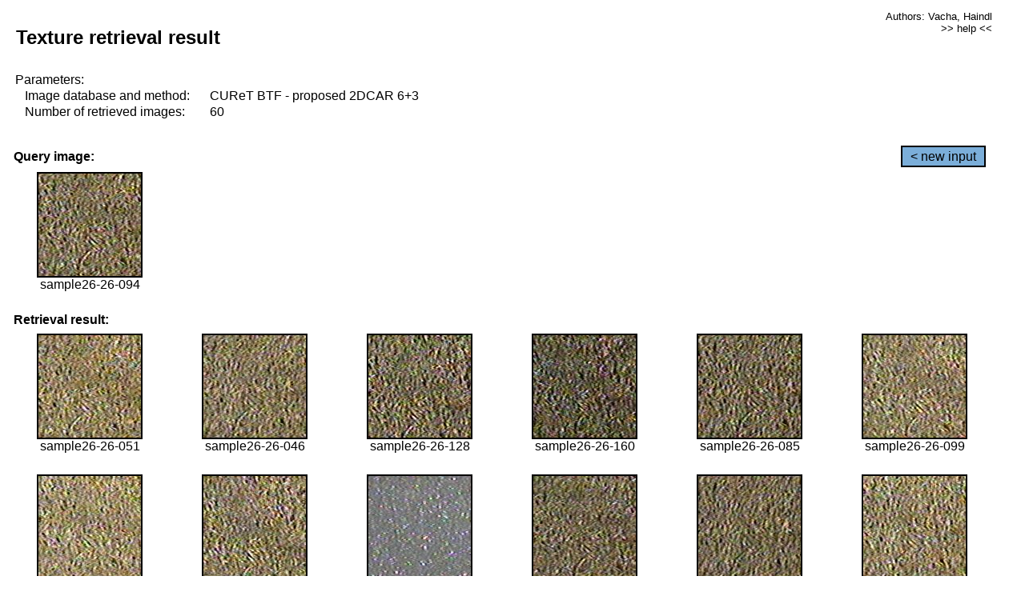

--- FILE ---
content_type: text/html;charset=UTF-8
request_url: http://cbir.utia.cas.cz/retrievalWebDemoCuret/RetrieveImages?database=0&database2=-1&input=2349&number=60&paging=28
body_size: 48804
content:


<!DOCTYPE HTML PUBLIC "-//W3C//DTD HTML 4.01 Transitional//EN"
"http://www.w3.org/TR/html4/loose.dtd">

<html>
  <head>
        <LINK REL="stylesheet" TYPE="text/css" HREF="retr.css">
    <meta http-equiv="Content-Type" content="text/html; charset=UTF-8">
    <title>Demonstration of MRF Illumination Invariants - http://ro.utia.cz/</title>
    <script>
     function toggleHelp() {
       var obj = document.getElementById('help');
	if (obj.style.display == 'none') {
          obj.style.display = 'block';
	} else {
          obj.style.display = 'none';
	}
     }
    </script>

  </head>
  <body>
     <div onclick="toggleHelp()" id="help" style="position:absolute; display:none; width:70%; height:70%; margin:5% 10%; auto; background-color:lightgray; border:1px solid darkgray; padding:2em;">
	<h1>Help</h1>
        <a href="#" style="display:block; position:absolute; top: 10px; right:10px; border:1px solid gray; padding: 2px 2px 2px 2px; text-decoration: none; color: black">x</a>
        <br>
        <p>This demonstration shows retrieval of similar textures, regardless illumination conditions.
        </p>
        
        <p>
           The CUReT texture database consists of images of 61 materials, each acquired under 92
           different illumination and viewpoint directions.
        </p>
        
        <p>
           Click on the image and system will find other similar images. The images
           are considered to be similar if the structure is similar,
           regardless colour or direction of illumination.
           The result images are ordered from left to right and than top to bottom.
           The first is image is the most similar and than dissimilarity increases.
        </p>
        <p>
           More details on algorithm of finding similar images can be found in the published
           <a href="./">articles</a>.
        </p>
        <br>
        <br>
        <br>
        <br>
        <br>
        <br>
        <br>
        <br>
        <br>
        version: October 22, 2009
 </div>
    
    <table border="0" cellpadding="3" width="98%">
      <tbody>
        <tr><td colspan="4">
            <h2>&nbsp;Texture retrieval result</h2>
          </td><td align="right" valign="top" colspan="2">
            <small><a href="./" class="authors">Authors: Vacha, Haindl</a></small><br>
            <small><a href="#" class="help" onclick="toggleHelp(); return false;">>> help <<</a></small>
        </td></tr>
        <!-- parameters -->
        <tr><td colspan="6">
            <table border="0" cellpadding="0" width="100%"><tbody>
                <tr><td>
                    &nbsp;Parameters:<br/>
                </td></tr>
                <tr><td nowrap>
                    &nbsp;&nbsp;&nbsp;&nbsp;Image database and method:&nbsp;
                  </td><td width="80%">
                    CUReT BTF - proposed 2DCAR 6+3
                  </td>
                  
                </tr>
                <tr><td nowrap>
                    &nbsp;&nbsp;&nbsp;&nbsp;Number of retrieved images:&nbsp;
                  </td><td>
                    60
                  </td>
                </tr>
            </tbody></table>
          </td>
        </tr>
        <tr><td colspan="6">
            <br/>
          </td>
        </tr>
        <!-- query image -->
        <tr><td colspan="5">
            <b>&nbsp;Query image:<br/></b>
            
          </td>
          <td align="right" class="tdbutton">
            <a href="ShowInput?database=0&database2=-1&number=60&paging=28" class="button">&lt; new input</a>
            &nbsp;
          </td>
        </tr>
        <tr><td align="center" valign="top">
            <img src="http://cbir.utia.cas.cz:80/retrievalDemo-data/e16-icip/texs/all/sample26-26-094.jpg" alt="sample26-26-094" title="Name:&nbsp;sample26-26-094,&#13;Number:&nbsp;2349,&#13;Class:&nbsp;sample26" class="texture"
                   
                   
              />
            <br/>sample26-26-094
            <br/><br/>
          </td>
        </tr>
        <!--tr><td colspan="6">
            <br/>
          </td>
        </tr-->
        <!-- result images -->
        
        <tr><td colspan="6">
            <b>&nbsp;Retrieval result:</b>
          </td>
          
        </tr>
        
        <tr>
          
          <td align="center" width="16.666666666666668%"
                    
                        valign="top"
                   
              >
            
            <a href="RetrieveImages?database=0&database2=-1&input=2327&number=60&paging=28">
              <img src="http://cbir.utia.cas.cz:80/retrievalDemo-data/e16-icip/texs/all/sample26-26-051.jpg" alt="sample26-26-051" title="Position:&nbsp;1,&#13;Name:&nbsp;sample26-26-051,&#13;Number:&nbsp;2327,&#13;Distance:&nbsp;309.243,&#13;Class:&nbsp;sample26" class="texture"
                   
                   
                   />
            </a>
            <div>sample26-26-051</div>
            &nbsp;
            
            
          </td>
          
          <td align="center" width="16.666666666666668%"
                    
                        valign="top"
                   
              >
            
            <a href="RetrieveImages?database=0&database2=-1&input=2322&number=60&paging=28">
              <img src="http://cbir.utia.cas.cz:80/retrievalDemo-data/e16-icip/texs/all/sample26-26-046.jpg" alt="sample26-26-046" title="Position:&nbsp;2,&#13;Name:&nbsp;sample26-26-046,&#13;Number:&nbsp;2322,&#13;Distance:&nbsp;316.027,&#13;Class:&nbsp;sample26" class="texture"
                   
                   
                   />
            </a>
            <div>sample26-26-046</div>
            &nbsp;
            
            
          </td>
          
          <td align="center" width="16.666666666666668%"
                    
                        valign="top"
                   
              >
            
            <a href="RetrieveImages?database=0&database2=-1&input=2368&number=60&paging=28">
              <img src="http://cbir.utia.cas.cz:80/retrievalDemo-data/e16-icip/texs/all/sample26-26-128.jpg" alt="sample26-26-128" title="Position:&nbsp;3,&#13;Name:&nbsp;sample26-26-128,&#13;Number:&nbsp;2368,&#13;Distance:&nbsp;325.082,&#13;Class:&nbsp;sample26" class="texture"
                   
                   
                   />
            </a>
            <div>sample26-26-128</div>
            &nbsp;
            
            
          </td>
          
          <td align="center" width="16.666666666666668%"
                    
                        valign="top"
                   
              >
            
            <a href="RetrieveImages?database=0&database2=-1&input=2384&number=60&paging=28">
              <img src="http://cbir.utia.cas.cz:80/retrievalDemo-data/e16-icip/texs/all/sample26-26-160.jpg" alt="sample26-26-160" title="Position:&nbsp;4,&#13;Name:&nbsp;sample26-26-160,&#13;Number:&nbsp;2384,&#13;Distance:&nbsp;327.561,&#13;Class:&nbsp;sample26" class="texture"
                   
                   
                   />
            </a>
            <div>sample26-26-160</div>
            &nbsp;
            
            
          </td>
          
          <td align="center" width="16.666666666666668%"
                    
                        valign="top"
                   
              >
            
            <a href="RetrieveImages?database=0&database2=-1&input=2345&number=60&paging=28">
              <img src="http://cbir.utia.cas.cz:80/retrievalDemo-data/e16-icip/texs/all/sample26-26-085.jpg" alt="sample26-26-085" title="Position:&nbsp;5,&#13;Name:&nbsp;sample26-26-085,&#13;Number:&nbsp;2345,&#13;Distance:&nbsp;328.725,&#13;Class:&nbsp;sample26" class="texture"
                   
                   
                   />
            </a>
            <div>sample26-26-085</div>
            &nbsp;
            
            
          </td>
          
          <td align="center" width="16.666666666666668%"
                    
                        valign="top"
                   
              >
            
            <a href="RetrieveImages?database=0&database2=-1&input=2352&number=60&paging=28">
              <img src="http://cbir.utia.cas.cz:80/retrievalDemo-data/e16-icip/texs/all/sample26-26-099.jpg" alt="sample26-26-099" title="Position:&nbsp;6,&#13;Name:&nbsp;sample26-26-099,&#13;Number:&nbsp;2352,&#13;Distance:&nbsp;329.588,&#13;Class:&nbsp;sample26" class="texture"
                   
                   
                   />
            </a>
            <div>sample26-26-099</div>
            &nbsp;
            
            
          </td>
          
          
          
        </tr>
        
        <tr>
          
          <td align="center" width="16.666666666666668%"
                    
                        valign="top"
                   
              >
            
            <a href="RetrieveImages?database=0&database2=-1&input=2331&number=60&paging=28">
              <img src="http://cbir.utia.cas.cz:80/retrievalDemo-data/e16-icip/texs/all/sample26-26-055.jpg" alt="sample26-26-055" title="Position:&nbsp;7,&#13;Name:&nbsp;sample26-26-055,&#13;Number:&nbsp;2331,&#13;Distance:&nbsp;332.163,&#13;Class:&nbsp;sample26" class="texture"
                   
                   
                   />
            </a>
            <div>sample26-26-055</div>
            &nbsp;
            
            
          </td>
          
          <td align="center" width="16.666666666666668%"
                    
                        valign="top"
                   
              >
            
            <a href="RetrieveImages?database=0&database2=-1&input=2371&number=60&paging=28">
              <img src="http://cbir.utia.cas.cz:80/retrievalDemo-data/e16-icip/texs/all/sample26-26-134.jpg" alt="sample26-26-134" title="Position:&nbsp;8,&#13;Name:&nbsp;sample26-26-134,&#13;Number:&nbsp;2371,&#13;Distance:&nbsp;333.179,&#13;Class:&nbsp;sample26" class="texture"
                   
                   
                   />
            </a>
            <div>sample26-26-134</div>
            &nbsp;
            
            
          </td>
          
          <td align="center" width="16.666666666666668%"
                    
                        valign="top"
                   
              >
            
            <a href="RetrieveImages?database=0&database2=-1&input=1795&number=60&paging=28">
              <img src="http://cbir.utia.cas.cz:80/retrievalDemo-data/e16-icip/texs/all/sample20-20-090.jpg" alt="sample20-20-090" title="Position:&nbsp;9,&#13;Name:&nbsp;sample20-20-090,&#13;Number:&nbsp;1795,&#13;Distance:&nbsp;333.488,&#13;Class:&nbsp;sample20" class="texture"
                   
                   
                   />
            </a>
            <div>sample20-20-090</div>
            &nbsp;
            
            
          </td>
          
          <td align="center" width="16.666666666666668%"
                    
                        valign="top"
                   
              >
            
            <a href="RetrieveImages?database=0&database2=-1&input=2346&number=60&paging=28">
              <img src="http://cbir.utia.cas.cz:80/retrievalDemo-data/e16-icip/texs/all/sample26-26-087.jpg" alt="sample26-26-087" title="Position:&nbsp;10,&#13;Name:&nbsp;sample26-26-087,&#13;Number:&nbsp;2346,&#13;Distance:&nbsp;333.961,&#13;Class:&nbsp;sample26" class="texture"
                   
                   
                   />
            </a>
            <div>sample26-26-087</div>
            &nbsp;
            
            
          </td>
          
          <td align="center" width="16.666666666666668%"
                    
                        valign="top"
                   
              >
            
            <a href="RetrieveImages?database=0&database2=-1&input=2315&number=60&paging=28">
              <img src="http://cbir.utia.cas.cz:80/retrievalDemo-data/e16-icip/texs/all/sample26-26-037.jpg" alt="sample26-26-037" title="Position:&nbsp;11,&#13;Name:&nbsp;sample26-26-037,&#13;Number:&nbsp;2315,&#13;Distance:&nbsp;334.045,&#13;Class:&nbsp;sample26" class="texture"
                   
                   
                   />
            </a>
            <div>sample26-26-037</div>
            &nbsp;
            
            
          </td>
          
          <td align="center" width="16.666666666666668%"
                    
                        valign="top"
                   
              >
            
            <a href="RetrieveImages?database=0&database2=-1&input=2325&number=60&paging=28">
              <img src="http://cbir.utia.cas.cz:80/retrievalDemo-data/e16-icip/texs/all/sample26-26-049.jpg" alt="sample26-26-049" title="Position:&nbsp;12,&#13;Name:&nbsp;sample26-26-049,&#13;Number:&nbsp;2325,&#13;Distance:&nbsp;335.368,&#13;Class:&nbsp;sample26" class="texture"
                   
                   
                   />
            </a>
            <div>sample26-26-049</div>
            &nbsp;
            
            
          </td>
          
          
          
        </tr>
        
        <tr>
          
          <td align="center" width="16.666666666666668%"
                    
                        valign="top"
                   
              >
            
            <a href="RetrieveImages?database=0&database2=-1&input=2369&number=60&paging=28">
              <img src="http://cbir.utia.cas.cz:80/retrievalDemo-data/e16-icip/texs/all/sample26-26-129.jpg" alt="sample26-26-129" title="Position:&nbsp;13,&#13;Name:&nbsp;sample26-26-129,&#13;Number:&nbsp;2369,&#13;Distance:&nbsp;336.784,&#13;Class:&nbsp;sample26" class="texture"
                   
                   
                   />
            </a>
            <div>sample26-26-129</div>
            &nbsp;
            
            
          </td>
          
          <td align="center" width="16.666666666666668%"
                    
                        valign="top"
                   
              >
            
            <a href="RetrieveImages?database=0&database2=-1&input=2329&number=60&paging=28">
              <img src="http://cbir.utia.cas.cz:80/retrievalDemo-data/e16-icip/texs/all/sample26-26-053.jpg" alt="sample26-26-053" title="Position:&nbsp;14,&#13;Name:&nbsp;sample26-26-053,&#13;Number:&nbsp;2329,&#13;Distance:&nbsp;337.23,&#13;Class:&nbsp;sample26" class="texture"
                   
                   
                   />
            </a>
            <div>sample26-26-053</div>
            &nbsp;
            
            
          </td>
          
          <td align="center" width="16.666666666666668%"
                    
                        valign="top"
                   
              >
            
            <a href="RetrieveImages?database=0&database2=-1&input=1832&number=60&paging=28">
              <img src="http://cbir.utia.cas.cz:80/retrievalDemo-data/e16-icip/texs/all/sample20-20-160.jpg" alt="sample20-20-160" title="Position:&nbsp;15,&#13;Name:&nbsp;sample20-20-160,&#13;Number:&nbsp;1832,&#13;Distance:&nbsp;337.288,&#13;Class:&nbsp;sample20" class="texture"
                   
                   
                   />
            </a>
            <div>sample20-20-160</div>
            &nbsp;
            
            
          </td>
          
          <td align="center" width="16.666666666666668%"
                    
                        valign="top"
                   
              >
            
            <a href="RetrieveImages?database=0&database2=-1&input=2366&number=60&paging=28">
              <img src="http://cbir.utia.cas.cz:80/retrievalDemo-data/e16-icip/texs/all/sample26-26-123.jpg" alt="sample26-26-123" title="Position:&nbsp;16,&#13;Name:&nbsp;sample26-26-123,&#13;Number:&nbsp;2366,&#13;Distance:&nbsp;337.942,&#13;Class:&nbsp;sample26" class="texture"
                   
                   
                   />
            </a>
            <div>sample26-26-123</div>
            &nbsp;
            
            
          </td>
          
          <td align="center" width="16.666666666666668%"
                    
                        valign="top"
                   
              >
            
            <a href="RetrieveImages?database=0&database2=-1&input=2328&number=60&paging=28">
              <img src="http://cbir.utia.cas.cz:80/retrievalDemo-data/e16-icip/texs/all/sample26-26-052.jpg" alt="sample26-26-052" title="Position:&nbsp;17,&#13;Name:&nbsp;sample26-26-052,&#13;Number:&nbsp;2328,&#13;Distance:&nbsp;339.769,&#13;Class:&nbsp;sample26" class="texture"
                   
                   
                   />
            </a>
            <div>sample26-26-052</div>
            &nbsp;
            
            
          </td>
          
          <td align="center" width="16.666666666666668%"
                    
                        valign="top"
                   
              >
            
            <a href="RetrieveImages?database=0&database2=-1&input=2318&number=60&paging=28">
              <img src="http://cbir.utia.cas.cz:80/retrievalDemo-data/e16-icip/texs/all/sample26-26-042.jpg" alt="sample26-26-042" title="Position:&nbsp;18,&#13;Name:&nbsp;sample26-26-042,&#13;Number:&nbsp;2318,&#13;Distance:&nbsp;340.739,&#13;Class:&nbsp;sample26" class="texture"
                   
                   
                   />
            </a>
            <div>sample26-26-042</div>
            &nbsp;
            
            
          </td>
          
          
          
        </tr>
        
        <tr>
          
          <td align="center" width="16.666666666666668%"
                    
                        valign="top"
                   
              >
            
            <a href="RetrieveImages?database=0&database2=-1&input=1798&number=60&paging=28">
              <img src="http://cbir.utia.cas.cz:80/retrievalDemo-data/e16-icip/texs/all/sample20-20-096.jpg" alt="sample20-20-096" title="Position:&nbsp;19,&#13;Name:&nbsp;sample20-20-096,&#13;Number:&nbsp;1798,&#13;Distance:&nbsp;340.997,&#13;Class:&nbsp;sample20" class="texture"
                   
                   
                   />
            </a>
            <div>sample20-20-096</div>
            &nbsp;
            
            
          </td>
          
          <td align="center" width="16.666666666666668%"
                    
                        valign="top"
                   
              >
            
            <a href="RetrieveImages?database=0&database2=-1&input=2323&number=60&paging=28">
              <img src="http://cbir.utia.cas.cz:80/retrievalDemo-data/e16-icip/texs/all/sample26-26-047.jpg" alt="sample26-26-047" title="Position:&nbsp;20,&#13;Name:&nbsp;sample26-26-047,&#13;Number:&nbsp;2323,&#13;Distance:&nbsp;342.255,&#13;Class:&nbsp;sample26" class="texture"
                   
                   
                   />
            </a>
            <div>sample26-26-047</div>
            &nbsp;
            
            
          </td>
          
          <td align="center" width="16.666666666666668%"
                    
                        valign="top"
                   
              >
            
            <a href="RetrieveImages?database=0&database2=-1&input=1816&number=60&paging=28">
              <img src="http://cbir.utia.cas.cz:80/retrievalDemo-data/e16-icip/texs/all/sample20-20-128.jpg" alt="sample20-20-128" title="Position:&nbsp;21,&#13;Name:&nbsp;sample20-20-128,&#13;Number:&nbsp;1816,&#13;Distance:&nbsp;342.817,&#13;Class:&nbsp;sample20" class="texture"
                   
                   
                   />
            </a>
            <div>sample20-20-128</div>
            &nbsp;
            
            
          </td>
          
          <td align="center" width="16.666666666666668%"
                    
                        valign="top"
                   
              >
            
            <a href="RetrieveImages?database=0&database2=-1&input=1838&number=60&paging=28">
              <img src="http://cbir.utia.cas.cz:80/retrievalDemo-data/e16-icip/texs/all/sample20-20-181.jpg" alt="sample20-20-181" title="Position:&nbsp;22,&#13;Name:&nbsp;sample20-20-181,&#13;Number:&nbsp;1838,&#13;Distance:&nbsp;343.395,&#13;Class:&nbsp;sample20" class="texture"
                   
                   
                   />
            </a>
            <div>sample20-20-181</div>
            &nbsp;
            
            
          </td>
          
          <td align="center" width="16.666666666666668%"
                    
                        valign="top"
                   
              >
            
            <a href="RetrieveImages?database=0&database2=-1&input=2354&number=60&paging=28">
              <img src="http://cbir.utia.cas.cz:80/retrievalDemo-data/e16-icip/texs/all/sample26-26-102.jpg" alt="sample26-26-102" title="Position:&nbsp;23,&#13;Name:&nbsp;sample26-26-102,&#13;Number:&nbsp;2354,&#13;Distance:&nbsp;343.633,&#13;Class:&nbsp;sample26" class="texture"
                   
                   
                   />
            </a>
            <div>sample26-26-102</div>
            &nbsp;
            
            
          </td>
          
          <td align="center" width="16.666666666666668%"
                    
                        valign="top"
                   
              >
            
            <a href="RetrieveImages?database=0&database2=-1&input=1827&number=60&paging=28">
              <img src="http://cbir.utia.cas.cz:80/retrievalDemo-data/e16-icip/texs/all/sample20-20-152.jpg" alt="sample20-20-152" title="Position:&nbsp;24,&#13;Name:&nbsp;sample20-20-152,&#13;Number:&nbsp;1827,&#13;Distance:&nbsp;343.808,&#13;Class:&nbsp;sample20" class="texture"
                   
                   
                   />
            </a>
            <div>sample20-20-152</div>
            &nbsp;
            
            
          </td>
          
          
          
        </tr>
        
        <tr>
          
          <td align="center" width="16.666666666666668%"
                    
                        valign="top"
                   
              >
            
            <a href="RetrieveImages?database=0&database2=-1&input=3336&number=60&paging=28">
              <img src="http://cbir.utia.cas.cz:80/retrievalDemo-data/e16-icip/texs/all/sample37-37-048.jpg" alt="sample37-37-048" title="Position:&nbsp;25,&#13;Name:&nbsp;sample37-37-048,&#13;Number:&nbsp;3336,&#13;Distance:&nbsp;343.961,&#13;Class:&nbsp;sample37" class="texture"
                   
                   
                   />
            </a>
            <div>sample37-37-048</div>
            &nbsp;
            
            
          </td>
          
          <td align="center" width="16.666666666666668%"
                    
                        valign="top"
                   
              >
            
            <a href="RetrieveImages?database=0&database2=-1&input=2321&number=60&paging=28">
              <img src="http://cbir.utia.cas.cz:80/retrievalDemo-data/e16-icip/texs/all/sample26-26-045.jpg" alt="sample26-26-045" title="Position:&nbsp;26,&#13;Name:&nbsp;sample26-26-045,&#13;Number:&nbsp;2321,&#13;Distance:&nbsp;344.327,&#13;Class:&nbsp;sample26" class="texture"
                   
                   
                   />
            </a>
            <div>sample26-26-045</div>
            &nbsp;
            
            
          </td>
          
          <td align="center" width="16.666666666666668%"
                    
                        valign="top"
                   
              >
            
            <a href="RetrieveImages?database=0&database2=-1&input=2351&number=60&paging=28">
              <img src="http://cbir.utia.cas.cz:80/retrievalDemo-data/e16-icip/texs/all/sample26-26-097.jpg" alt="sample26-26-097" title="Position:&nbsp;27,&#13;Name:&nbsp;sample26-26-097,&#13;Number:&nbsp;2351,&#13;Distance:&nbsp;344.461,&#13;Class:&nbsp;sample26" class="texture"
                   
                   
                   />
            </a>
            <div>sample26-26-097</div>
            &nbsp;
            
            
          </td>
          
          <td align="center" width="16.666666666666668%"
                    
                        valign="top"
                   
              >
            
            <a href="RetrieveImages?database=0&database2=-1&input=3331&number=60&paging=28">
              <img src="http://cbir.utia.cas.cz:80/retrievalDemo-data/e16-icip/texs/all/sample37-37-043.jpg" alt="sample37-37-043" title="Position:&nbsp;28,&#13;Name:&nbsp;sample37-37-043,&#13;Number:&nbsp;3331,&#13;Distance:&nbsp;344.632,&#13;Class:&nbsp;sample37" class="texture"
                   
                   
                   />
            </a>
            <div>sample37-37-043</div>
            &nbsp;
            
            
          </td>
          
          <td align="center" width="16.666666666666668%"
                    
                        valign="top"
                   
              >
            
            <a href="RetrieveImages?database=0&database2=-1&input=2326&number=60&paging=28">
              <img src="http://cbir.utia.cas.cz:80/retrievalDemo-data/e16-icip/texs/all/sample26-26-050.jpg" alt="sample26-26-050" title="Position:&nbsp;29,&#13;Name:&nbsp;sample26-26-050,&#13;Number:&nbsp;2326,&#13;Distance:&nbsp;345.183,&#13;Class:&nbsp;sample26" class="texture"
                   
                   
                   />
            </a>
            <div>sample26-26-050</div>
            &nbsp;
            
            
          </td>
          
          <td align="center" width="16.666666666666668%"
                    
                        valign="top"
                   
              >
            
            <a href="RetrieveImages?database=0&database2=-1&input=4484&number=60&paging=28">
              <img src="http://cbir.utia.cas.cz:80/retrievalDemo-data/e16-icip/texs/all/sample49-49-128.jpg" alt="sample49-49-128" title="Position:&nbsp;30,&#13;Name:&nbsp;sample49-49-128,&#13;Number:&nbsp;4484,&#13;Distance:&nbsp;345.334,&#13;Class:&nbsp;sample49" class="texture"
                   
                   
                   />
            </a>
            <div>sample49-49-128</div>
            &nbsp;
            
            
          </td>
          
          
          
        </tr>
        
        <tr>
          
          <td align="center" width="16.666666666666668%"
                    
                        valign="top"
                   
              >
            
            <a href="RetrieveImages?database=0&database2=-1&input=2330&number=60&paging=28">
              <img src="http://cbir.utia.cas.cz:80/retrievalDemo-data/e16-icip/texs/all/sample26-26-054.jpg" alt="sample26-26-054" title="Position:&nbsp;31,&#13;Name:&nbsp;sample26-26-054,&#13;Number:&nbsp;2330,&#13;Distance:&nbsp;345.47,&#13;Class:&nbsp;sample26" class="texture"
                   
                   
                   />
            </a>
            <div>sample26-26-054</div>
            &nbsp;
            
            
          </td>
          
          <td align="center" width="16.666666666666668%"
                    
                        valign="top"
                   
              >
            
            <a href="RetrieveImages?database=0&database2=-1&input=2373&number=60&paging=28">
              <img src="http://cbir.utia.cas.cz:80/retrievalDemo-data/e16-icip/texs/all/sample26-26-141.jpg" alt="sample26-26-141" title="Position:&nbsp;32,&#13;Name:&nbsp;sample26-26-141,&#13;Number:&nbsp;2373,&#13;Distance:&nbsp;345.78,&#13;Class:&nbsp;sample26" class="texture"
                   
                   
                   />
            </a>
            <div>sample26-26-141</div>
            &nbsp;
            
            
          </td>
          
          <td align="center" width="16.666666666666668%"
                    
                        valign="top"
                   
              >
            
            <a href="RetrieveImages?database=0&database2=-1&input=2372&number=60&paging=28">
              <img src="http://cbir.utia.cas.cz:80/retrievalDemo-data/e16-icip/texs/all/sample26-26-136.jpg" alt="sample26-26-136" title="Position:&nbsp;33,&#13;Name:&nbsp;sample26-26-136,&#13;Number:&nbsp;2372,&#13;Distance:&nbsp;345.971,&#13;Class:&nbsp;sample26" class="texture"
                   
                   
                   />
            </a>
            <div>sample26-26-136</div>
            &nbsp;
            
            
          </td>
          
          <td align="center" width="16.666666666666668%"
                    
                        valign="top"
                   
              >
            
            <a href="RetrieveImages?database=0&database2=-1&input=1558&number=60&paging=28">
              <img src="http://cbir.utia.cas.cz:80/retrievalDemo-data/e16-icip/texs/all/sample17-17-165.jpg" alt="sample17-17-165" title="Position:&nbsp;34,&#13;Name:&nbsp;sample17-17-165,&#13;Number:&nbsp;1558,&#13;Distance:&nbsp;346.105,&#13;Class:&nbsp;sample17" class="texture"
                   
                   
                   />
            </a>
            <div>sample17-17-165</div>
            &nbsp;
            
            
          </td>
          
          <td align="center" width="16.666666666666668%"
                    
                        valign="top"
                   
              >
            
            <a href="RetrieveImages?database=0&database2=-1&input=1386&number=60&paging=28">
              <img src="http://cbir.utia.cas.cz:80/retrievalDemo-data/e16-icip/texs/all/sample16-16-022.jpg" alt="sample16-16-022" title="Position:&nbsp;35,&#13;Name:&nbsp;sample16-16-022,&#13;Number:&nbsp;1386,&#13;Distance:&nbsp;346.17,&#13;Class:&nbsp;sample16" class="texture"
                   
                   
                   />
            </a>
            <div>sample16-16-022</div>
            &nbsp;
            
            
          </td>
          
          <td align="center" width="16.666666666666668%"
                    
                        valign="top"
                   
              >
            
            <a href="RetrieveImages?database=0&database2=-1&input=1831&number=60&paging=28">
              <img src="http://cbir.utia.cas.cz:80/retrievalDemo-data/e16-icip/texs/all/sample20-20-158.jpg" alt="sample20-20-158" title="Position:&nbsp;36,&#13;Name:&nbsp;sample20-20-158,&#13;Number:&nbsp;1831,&#13;Distance:&nbsp;346.2,&#13;Class:&nbsp;sample20" class="texture"
                   
                   
                   />
            </a>
            <div>sample20-20-158</div>
            &nbsp;
            
            
          </td>
          
          
          
        </tr>
        
        <tr>
          
          <td align="center" width="16.666666666666668%"
                    
                        valign="top"
                   
              >
            
            <a href="RetrieveImages?database=0&database2=-1&input=2342&number=60&paging=28">
              <img src="http://cbir.utia.cas.cz:80/retrievalDemo-data/e16-icip/texs/all/sample26-26-079.jpg" alt="sample26-26-079" title="Position:&nbsp;37,&#13;Name:&nbsp;sample26-26-079,&#13;Number:&nbsp;2342,&#13;Distance:&nbsp;346.341,&#13;Class:&nbsp;sample26" class="texture"
                   
                   
                   />
            </a>
            <div>sample26-26-079</div>
            &nbsp;
            
            
          </td>
          
          <td align="center" width="16.666666666666668%"
                    
                        valign="top"
                   
              >
            
            <a href="RetrieveImages?database=0&database2=-1&input=2355&number=60&paging=28">
              <img src="http://cbir.utia.cas.cz:80/retrievalDemo-data/e16-icip/texs/all/sample26-26-103.jpg" alt="sample26-26-103" title="Position:&nbsp;38,&#13;Name:&nbsp;sample26-26-103,&#13;Number:&nbsp;2355,&#13;Distance:&nbsp;346.448,&#13;Class:&nbsp;sample26" class="texture"
                   
                   
                   />
            </a>
            <div>sample26-26-103</div>
            &nbsp;
            
            
          </td>
          
          <td align="center" width="16.666666666666668%"
                    
                        valign="top"
                   
              >
            
            <a href="RetrieveImages?database=0&database2=-1&input=1812&number=60&paging=28">
              <img src="http://cbir.utia.cas.cz:80/retrievalDemo-data/e16-icip/texs/all/sample20-20-121.jpg" alt="sample20-20-121" title="Position:&nbsp;39,&#13;Name:&nbsp;sample20-20-121,&#13;Number:&nbsp;1812,&#13;Distance:&nbsp;346.485,&#13;Class:&nbsp;sample20" class="texture"
                   
                   
                   />
            </a>
            <div>sample20-20-121</div>
            &nbsp;
            
            
          </td>
          
          <td align="center" width="16.666666666666668%"
                    
                        valign="top"
                   
              >
            
            <a href="RetrieveImages?database=0&database2=-1&input=1773&number=60&paging=28">
              <img src="http://cbir.utia.cas.cz:80/retrievalDemo-data/e16-icip/texs/all/sample20-20-049.jpg" alt="sample20-20-049" title="Position:&nbsp;40,&#13;Name:&nbsp;sample20-20-049,&#13;Number:&nbsp;1773,&#13;Distance:&nbsp;346.887,&#13;Class:&nbsp;sample20" class="texture"
                   
                   
                   />
            </a>
            <div>sample20-20-049</div>
            &nbsp;
            
            
          </td>
          
          <td align="center" width="16.666666666666668%"
                    
                        valign="top"
                   
              >
            
            <a href="RetrieveImages?database=0&database2=-1&input=2353&number=60&paging=28">
              <img src="http://cbir.utia.cas.cz:80/retrievalDemo-data/e16-icip/texs/all/sample26-26-101.jpg" alt="sample26-26-101" title="Position:&nbsp;41,&#13;Name:&nbsp;sample26-26-101,&#13;Number:&nbsp;2353,&#13;Distance:&nbsp;347.782,&#13;Class:&nbsp;sample26" class="texture"
                   
                   
                   />
            </a>
            <div>sample26-26-101</div>
            &nbsp;
            
            
          </td>
          
          <td align="center" width="16.666666666666668%"
                    
                        valign="top"
                   
              >
            
            <a href="RetrieveImages?database=0&database2=-1&input=2365&number=60&paging=28">
              <img src="http://cbir.utia.cas.cz:80/retrievalDemo-data/e16-icip/texs/all/sample26-26-122.jpg" alt="sample26-26-122" title="Position:&nbsp;42,&#13;Name:&nbsp;sample26-26-122,&#13;Number:&nbsp;2365,&#13;Distance:&nbsp;349.015,&#13;Class:&nbsp;sample26" class="texture"
                   
                   
                   />
            </a>
            <div>sample26-26-122</div>
            &nbsp;
            
            
          </td>
          
          
          
        </tr>
        
        <tr>
          
          <td align="center" width="16.666666666666668%"
                    
                        valign="top"
                   
              >
            
            <a href="RetrieveImages?database=0&database2=-1&input=2310&number=60&paging=28">
              <img src="http://cbir.utia.cas.cz:80/retrievalDemo-data/e16-icip/texs/all/sample26-26-030.jpg" alt="sample26-26-030" title="Position:&nbsp;43,&#13;Name:&nbsp;sample26-26-030,&#13;Number:&nbsp;2310,&#13;Distance:&nbsp;349.113,&#13;Class:&nbsp;sample26" class="texture"
                   
                   
                   />
            </a>
            <div>sample26-26-030</div>
            &nbsp;
            
            
          </td>
          
          <td align="center" width="16.666666666666668%"
                    
                        valign="top"
                   
              >
            
            <a href="RetrieveImages?database=0&database2=-1&input=3367&number=60&paging=28">
              <img src="http://cbir.utia.cas.cz:80/retrievalDemo-data/e16-icip/texs/all/sample37-37-103.jpg" alt="sample37-37-103" title="Position:&nbsp;44,&#13;Name:&nbsp;sample37-37-103,&#13;Number:&nbsp;3367,&#13;Distance:&nbsp;349.145,&#13;Class:&nbsp;sample37" class="texture"
                   
                   
                   />
            </a>
            <div>sample37-37-103</div>
            &nbsp;
            
            
          </td>
          
          <td align="center" width="16.666666666666668%"
                    
                        valign="top"
                   
              >
            
            <a href="RetrieveImages?database=0&database2=-1&input=3335&number=60&paging=28">
              <img src="http://cbir.utia.cas.cz:80/retrievalDemo-data/e16-icip/texs/all/sample37-37-047.jpg" alt="sample37-37-047" title="Position:&nbsp;45,&#13;Name:&nbsp;sample37-37-047,&#13;Number:&nbsp;3335,&#13;Distance:&nbsp;349.414,&#13;Class:&nbsp;sample37" class="texture"
                   
                   
                   />
            </a>
            <div>sample37-37-047</div>
            &nbsp;
            
            
          </td>
          
          <td align="center" width="16.666666666666668%"
                    
                        valign="top"
                   
              >
            
            <a href="RetrieveImages?database=0&database2=-1&input=1811&number=60&paging=28">
              <img src="http://cbir.utia.cas.cz:80/retrievalDemo-data/e16-icip/texs/all/sample20-20-119.jpg" alt="sample20-20-119" title="Position:&nbsp;46,&#13;Name:&nbsp;sample20-20-119,&#13;Number:&nbsp;1811,&#13;Distance:&nbsp;349.517,&#13;Class:&nbsp;sample20" class="texture"
                   
                   
                   />
            </a>
            <div>sample20-20-119</div>
            &nbsp;
            
            
          </td>
          
          <td align="center" width="16.666666666666668%"
                    
                        valign="top"
                   
              >
            
            <a href="RetrieveImages?database=0&database2=-1&input=1793&number=60&paging=28">
              <img src="http://cbir.utia.cas.cz:80/retrievalDemo-data/e16-icip/texs/all/sample20-20-085.jpg" alt="sample20-20-085" title="Position:&nbsp;47,&#13;Name:&nbsp;sample20-20-085,&#13;Number:&nbsp;1793,&#13;Distance:&nbsp;349.874,&#13;Class:&nbsp;sample20" class="texture"
                   
                   
                   />
            </a>
            <div>sample20-20-085</div>
            &nbsp;
            
            
          </td>
          
          <td align="center" width="16.666666666666668%"
                    
                        valign="top"
                   
              >
            
            <a href="RetrieveImages?database=0&database2=-1&input=2316&number=60&paging=28">
              <img src="http://cbir.utia.cas.cz:80/retrievalDemo-data/e16-icip/texs/all/sample26-26-039.jpg" alt="sample26-26-039" title="Position:&nbsp;48,&#13;Name:&nbsp;sample26-26-039,&#13;Number:&nbsp;2316,&#13;Distance:&nbsp;350.004,&#13;Class:&nbsp;sample26" class="texture"
                   
                   
                   />
            </a>
            <div>sample26-26-039</div>
            &nbsp;
            
            
          </td>
          
          
          
        </tr>
        
        <tr>
          
          <td align="center" width="16.666666666666668%"
                    
                        valign="top"
                   
              >
            
            <a href="RetrieveImages?database=0&database2=-1&input=3338&number=60&paging=28">
              <img src="http://cbir.utia.cas.cz:80/retrievalDemo-data/e16-icip/texs/all/sample37-37-050.jpg" alt="sample37-37-050" title="Position:&nbsp;49,&#13;Name:&nbsp;sample37-37-050,&#13;Number:&nbsp;3338,&#13;Distance:&nbsp;350.267,&#13;Class:&nbsp;sample37" class="texture"
                   
                   
                   />
            </a>
            <div>sample37-37-050</div>
            &nbsp;
            
            
          </td>
          
          <td align="center" width="16.666666666666668%"
                    
                        valign="top"
                   
              >
            
            <a href="RetrieveImages?database=0&database2=-1&input=1830&number=60&paging=28">
              <img src="http://cbir.utia.cas.cz:80/retrievalDemo-data/e16-icip/texs/all/sample20-20-156.jpg" alt="sample20-20-156" title="Position:&nbsp;50,&#13;Name:&nbsp;sample20-20-156,&#13;Number:&nbsp;1830,&#13;Distance:&nbsp;350.931,&#13;Class:&nbsp;sample20" class="texture"
                   
                   
                   />
            </a>
            <div>sample20-20-156</div>
            &nbsp;
            
            
          </td>
          
          <td align="center" width="16.666666666666668%"
                    
                        valign="top"
                   
              >
            
            <a href="RetrieveImages?database=0&database2=-1&input=4507&number=60&paging=28">
              <img src="http://cbir.utia.cas.cz:80/retrievalDemo-data/e16-icip/texs/all/sample49-49-183.jpg" alt="sample49-49-183" title="Position:&nbsp;51,&#13;Name:&nbsp;sample49-49-183,&#13;Number:&nbsp;4507,&#13;Distance:&nbsp;351.213,&#13;Class:&nbsp;sample49" class="texture"
                   
                   
                   />
            </a>
            <div>sample49-49-183</div>
            &nbsp;
            
            
          </td>
          
          <td align="center" width="16.666666666666668%"
                    
                        valign="top"
                   
              >
            
            <a href="RetrieveImages?database=0&database2=-1&input=2347&number=60&paging=28">
              <img src="http://cbir.utia.cas.cz:80/retrievalDemo-data/e16-icip/texs/all/sample26-26-090.jpg" alt="sample26-26-090" title="Position:&nbsp;52,&#13;Name:&nbsp;sample26-26-090,&#13;Number:&nbsp;2347,&#13;Distance:&nbsp;351.38,&#13;Class:&nbsp;sample26" class="texture"
                   
                   
                   />
            </a>
            <div>sample26-26-090</div>
            &nbsp;
            
            
          </td>
          
          <td align="center" width="16.666666666666668%"
                    
                        valign="top"
                   
              >
            
            <a href="RetrieveImages?database=0&database2=-1&input=4486&number=60&paging=28">
              <img src="http://cbir.utia.cas.cz:80/retrievalDemo-data/e16-icip/texs/all/sample49-49-131.jpg" alt="sample49-49-131" title="Position:&nbsp;53,&#13;Name:&nbsp;sample49-49-131,&#13;Number:&nbsp;4486,&#13;Distance:&nbsp;351.391,&#13;Class:&nbsp;sample49" class="texture"
                   
                   
                   />
            </a>
            <div>sample49-49-131</div>
            &nbsp;
            
            
          </td>
          
          <td align="center" width="16.666666666666668%"
                    
                        valign="top"
                   
              >
            
            <a href="RetrieveImages?database=0&database2=-1&input=3385&number=60&paging=28">
              <img src="http://cbir.utia.cas.cz:80/retrievalDemo-data/e16-icip/texs/all/sample37-37-141.jpg" alt="sample37-37-141" title="Position:&nbsp;54,&#13;Name:&nbsp;sample37-37-141,&#13;Number:&nbsp;3385,&#13;Distance:&nbsp;351.736,&#13;Class:&nbsp;sample37" class="texture"
                   
                   
                   />
            </a>
            <div>sample37-37-141</div>
            &nbsp;
            
            
          </td>
          
          
          
        </tr>
        
        <tr>
          
          <td align="center" width="16.666666666666668%"
                    
                        valign="top"
                   
              >
            
            <a href="RetrieveImages?database=0&database2=-1&input=4489&number=60&paging=28">
              <img src="http://cbir.utia.cas.cz:80/retrievalDemo-data/e16-icip/texs/all/sample49-49-141.jpg" alt="sample49-49-141" title="Position:&nbsp;55,&#13;Name:&nbsp;sample49-49-141,&#13;Number:&nbsp;4489,&#13;Distance:&nbsp;351.812,&#13;Class:&nbsp;sample49" class="texture"
                   
                   
                   />
            </a>
            <div>sample49-49-141</div>
            &nbsp;
            
            
          </td>
          
          <td align="center" width="16.666666666666668%"
                    
                        valign="top"
                   
              >
            
            <a href="RetrieveImages?database=0&database2=-1&input=2348&number=60&paging=28">
              <img src="http://cbir.utia.cas.cz:80/retrievalDemo-data/e16-icip/texs/all/sample26-26-093.jpg" alt="sample26-26-093" title="Position:&nbsp;56,&#13;Name:&nbsp;sample26-26-093,&#13;Number:&nbsp;2348,&#13;Distance:&nbsp;352.085,&#13;Class:&nbsp;sample26" class="texture"
                   
                   
                   />
            </a>
            <div>sample26-26-093</div>
            &nbsp;
            
            
          </td>
          
          <td align="center" width="16.666666666666668%"
                    
                        valign="top"
                   
              >
            
            <a href="RetrieveImages?database=0&database2=-1&input=4482&number=60&paging=28">
              <img src="http://cbir.utia.cas.cz:80/retrievalDemo-data/e16-icip/texs/all/sample49-49-123.jpg" alt="sample49-49-123" title="Position:&nbsp;57,&#13;Name:&nbsp;sample49-49-123,&#13;Number:&nbsp;4482,&#13;Distance:&nbsp;352.232,&#13;Class:&nbsp;sample49" class="texture"
                   
                   
                   />
            </a>
            <div>sample49-49-123</div>
            &nbsp;
            
            
          </td>
          
          <td align="center" width="16.666666666666668%"
                    
                        valign="top"
                   
              >
            
            <a href="RetrieveImages?database=0&database2=-1&input=4467&number=60&paging=28">
              <img src="http://cbir.utia.cas.cz:80/retrievalDemo-data/e16-icip/texs/all/sample49-49-097.jpg" alt="sample49-49-097" title="Position:&nbsp;58,&#13;Name:&nbsp;sample49-49-097,&#13;Number:&nbsp;4467,&#13;Distance:&nbsp;352.289,&#13;Class:&nbsp;sample49" class="texture"
                   
                   
                   />
            </a>
            <div>sample49-49-097</div>
            &nbsp;
            
            
          </td>
          
          <td align="center" width="16.666666666666668%"
                    
                        valign="top"
                   
              >
            
            <a href="RetrieveImages?database=0&database2=-1&input=4487&number=60&paging=28">
              <img src="http://cbir.utia.cas.cz:80/retrievalDemo-data/e16-icip/texs/all/sample49-49-134.jpg" alt="sample49-49-134" title="Position:&nbsp;59,&#13;Name:&nbsp;sample49-49-134,&#13;Number:&nbsp;4487,&#13;Distance:&nbsp;352.373,&#13;Class:&nbsp;sample49" class="texture"
                   
                   
                   />
            </a>
            <div>sample49-49-134</div>
            &nbsp;
            
            
          </td>
          
          <td align="center" width="16.666666666666668%"
                    
                        valign="top"
                   
              >
            
            <a href="RetrieveImages?database=0&database2=-1&input=3340&number=60&paging=28">
              <img src="http://cbir.utia.cas.cz:80/retrievalDemo-data/e16-icip/texs/all/sample37-37-052.jpg" alt="sample37-37-052" title="Position:&nbsp;60,&#13;Name:&nbsp;sample37-37-052,&#13;Number:&nbsp;3340,&#13;Distance:&nbsp;353.241,&#13;Class:&nbsp;sample37" class="texture"
                   
                   
                   />
            </a>
            <div>sample37-37-052</div>
            &nbsp;
            
            
          </td>
          
          
          
        </tr>
        
      </tbody>
    </table>

  </body>
</html>
